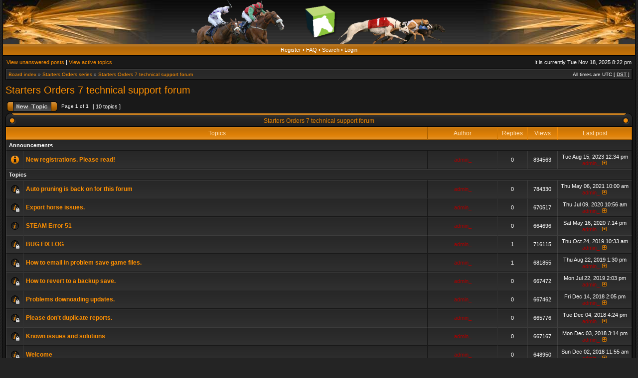

--- FILE ---
content_type: text/html; charset=UTF-8
request_url: https://www.startersorders.com/phpBB2/viewforum.php?f=32&sid=eea12c64bccd6415fbc3aacc8fbbfef0
body_size: 29854
content:
<!DOCTYPE html PUBLIC "-//W3C//DTD XHTML 1.0 Transitional//EN" "http://www.w3.org/TR/xhtml1/DTD/xhtml1-transitional.dtd">
<html xmlns="http://www.w3.org/1999/xhtml" dir="ltr" lang="en-gb" xml:lang="en-gb">
<head>

<meta http-equiv="X-UA-Compatible" content="IE=edge,chrome=1" />
<meta http-equiv="content-type" content="text/html; charset=UTF-8" />
<meta http-equiv="content-language" content="en-gb" />
<meta http-equiv="content-style-type" content="text/css" />
<meta http-equiv="imagetoolbar" content="no" />

<title>Strategic Designs Ltd., forums - View forum - Starters Orders 7 technical support forum</title>



<link rel="stylesheet" href="./styles/acidtech_tiger/theme/stylesheet.css" type="text/css" />
<!--[if IE]>
<link rel="stylesheet" type="text/css" href="./styles/acidtech_tiger/theme/ie7.css" />
<![endif]-->

<script type="text/javascript">
// <![CDATA[

	var onload_functions = new Array();
	var onunload_functions = new Array();
	var ca_main_width = '100%';



function popup(url, width, height, name)
{
	if (!name)
	{
		name = '_popup';
	}

	window.open(url.replace(/&amp;/g, '&'), name, 'height=' + height + ',resizable=yes,scrollbars=yes,width=' + width);
	return false;
}

function jumpto()
{
	var page = prompt('Enter the page number you wish to go to:', '1');
	var per_page = '';
	var base_url = '';

	if (page !== null && !isNaN(page) && page == Math.floor(page) && page > 0)
	{
		if (base_url.indexOf('?') == -1)
		{
			document.location.href = base_url + '?start=' + ((page - 1) * per_page);
		}
		else
		{
			document.location.href = base_url.replace(/&amp;/g, '&') + '&start=' + ((page - 1) * per_page);
		}
	}
}

/**
* Find a member
*/
function find_username(url)
{
	popup(url, 760, 570, '_usersearch');
	return false;
}

/**
* Mark/unmark checklist
* id = ID of parent container, name = name prefix, state = state [true/false]
*/
function marklist(id, name, state)
{
	var parent = document.getElementById(id);
	if (!parent)
	{
		eval('parent = document.' + id);
	}

	if (!parent)
	{
		return;
	}

	var rb = parent.getElementsByTagName('input');
	
	for (var r = 0; r < rb.length; r++)
	{
		if (rb[r].name.substr(0, name.length) == name)
		{
			rb[r].checked = state;
		}
	}
}



	/**
	* New function for handling multiple calls to window.onload and window.unload by pentapenguin
	*/
	window.onload = function()
	{
		for (var i = 0; i < onload_functions.length; i++)
		{
			eval(onload_functions[i]);
		}
	}

	window.onunload = function()
	{
		for (var i = 0; i < onunload_functions.length; i++)
		{
			eval(onunload_functions[i]);
		}
	}


if(navigator.userAgent && navigator.userAgent.indexOf('Mac OS X') > 0)
{
	document.write('<link rel="stylesheet" href="./styles/acidtech_tiger/theme/mac.css" type="text/css" />');
}

// ]]>
</script>
<script type="text/javascript" src="./styles/acidtech_tiger/template/ca_scripts.js"></script>
</head>
<body class="ltr">

<a name="top"></a>

<table border="0" cellspacing="0" cellpadding="0" width="100%" id="maintable" align="center">
<tr>
	<td id="logorow" align="center"><div id="logo-left"><div id="logo-right">
		<a href="./index.php?sid=0591550c6c2b55c2e436ce5f8d96b651"><img src="./styles/acidtech_tiger/imageset/ban2.png" alt="" title="" /></a>
	</div></div></td>
</tr>
<tr>
	<td class="navrow">
		<a href="./ucp.php?mode=register&amp;sid=0591550c6c2b55c2e436ce5f8d96b651">Register</a> &#8226; 
		<a href="./faq.php?sid=0591550c6c2b55c2e436ce5f8d96b651">FAQ</a>
		 &#8226; <a href="./search.php?sid=0591550c6c2b55c2e436ce5f8d96b651">Search</a> &#8226; <a href="./ucp.php?mode=login&amp;sid=0591550c6c2b55c2e436ce5f8d96b651">Login</a>
	</td>
</tr>
<tr>
	<td id="contentrow">



    <table width="100%" cellspacing="0">
    <tr>
        <td class="gensmall">
            <a href="./search.php?search_id=unanswered&amp;sid=0591550c6c2b55c2e436ce5f8d96b651">View unanswered posts</a> | <a href="./search.php?search_id=active_topics&amp;sid=0591550c6c2b55c2e436ce5f8d96b651">View active topics</a>
        </td>
        <td class="gensmall" align="right">
            It is currently Tue Nov 18, 2025 8:22 pm<br />
            
        </td>
    </tr>
    </table>

	<table class="tablebg breadcrumb" width="100%" cellspacing="0" cellpadding="0" style="margin-top: 5px;">
	<tr>
		<td class="row1">
			<p class="breadcrumbs"><a href="./index.php?sid=0591550c6c2b55c2e436ce5f8d96b651">Board index</a> &#187; <a href="./viewforum.php?f=24&amp;sid=0591550c6c2b55c2e436ce5f8d96b651">Starters Orders series</a> &#187; <a href="./viewforum.php?f=32&amp;sid=0591550c6c2b55c2e436ce5f8d96b651">Starters Orders 7 technical support forum</a></p>
			<p class="datetime">All times are UTC [ <abbr title="Daylight Saving Time">DST</abbr> ]</p>
		</td>
	</tr>
	</table>

	<br />
	<div id="pageheader">
	    
    		<h2><a class="titles" href="./viewforum.php?f=32&amp;sid=0591550c6c2b55c2e436ce5f8d96b651">Starters Orders 7 technical support forum</a></h2>
    	
	</div>

	<br clear="all" />


<div id="pagecontent">


		<table width="100%" cellspacing="1">
		<tr>
			
				<td align="left" valign="middle"><a href="./posting.php?mode=post&amp;f=32&amp;sid=0591550c6c2b55c2e436ce5f8d96b651"><img src="./styles/acidtech_tiger/imageset/en/button_topic_new.gif" width="101" height="20" alt="Post new topic" title="Post new topic" /></a></td>
			
					<td class="nav" valign="middle" nowrap="nowrap">&nbsp;Page <strong>1</strong> of <strong>1</strong><br /></td>
					<td class="gensmall" nowrap="nowrap">&nbsp;[ 10 topics ]&nbsp;</td>
				
				<td align="right" width="100%">
					<br />
				</td>
			
		</tr>
		</table>
	
		
		<div class="cap-div"><div class="cap-left"><div class="cap-right">&nbsp;Starters Orders 7 technical support forum&nbsp;</div></div></div>
		<table class="tablebg" width="100%" cellspacing="0">
		<tr>
			
				<th colspan="2">&nbsp;Topics&nbsp;</th>
			
			<th>&nbsp;Author&nbsp;</th>
			<th>&nbsp;Replies&nbsp;</th>
			<th>&nbsp;Views&nbsp;</th>
			<th>&nbsp;Last post&nbsp;</th>
		</tr>

		
				<tr>
					<td class="row3" colspan="6"><b class="gensmall">Announcements</b></td>
				</tr>
			

			<tr>
				<td class="row1" width="25" align="center"><img src="./styles/acidtech_tiger/imageset/announce_read.gif" width="18" height="18" alt="No unread posts" title="No unread posts" /></td>
				
				<td class="row1">
					
					 <a title="Posted: Tue Aug 15, 2023 12:34 pm" href="./viewtopic.php?f=32&amp;t=21225&amp;sid=0591550c6c2b55c2e436ce5f8d96b651" class="topictitle">New registrations. Please read!</a>
					
				</td>
				<td class="row2" width="130" align="center"><p class="topicauthor"><a href="./memberlist.php?mode=viewprofile&amp;u=2&amp;sid=0591550c6c2b55c2e436ce5f8d96b651" style="color: #AA0000;" class="username-coloured">admin_</a></p></td>
				<td class="row1" width="50" align="center"><p class="topicdetails">0</p></td>
				<td class="row2" width="50" align="center"><p class="topicdetails">834563</p></td>
				<td class="row1" width="140" align="center">
					<p class="topicdetails" style="white-space: nowrap;">Tue Aug 15, 2023 12:34 pm</p>
					<p class="topicdetails"><a href="./memberlist.php?mode=viewprofile&amp;u=2&amp;sid=0591550c6c2b55c2e436ce5f8d96b651" style="color: #AA0000;" class="username-coloured">admin_</a>
						<a href="./viewtopic.php?f=32&amp;t=21225&amp;p=167715&amp;sid=0591550c6c2b55c2e436ce5f8d96b651#p167715"><img src="./styles/acidtech_tiger/imageset/icon_topic_latest.gif" width="13" height="9" alt="View the latest post" title="View the latest post" /></a>
					</p>
				</td>
			</tr>

		
				<tr>
					<td class="row3" colspan="6"><b class="gensmall">Topics</b></td>
				</tr>
			

			<tr>
				<td class="row1" width="25" align="center"><img src="./styles/acidtech_tiger/imageset/sticky_read_locked.gif" width="18" height="18" alt="This topic is locked, you cannot edit posts or make further replies." title="This topic is locked, you cannot edit posts or make further replies." /></td>
				
				<td class="row1">
					
					 <a title="Posted: Thu May 06, 2021 10:00 am" href="./viewtopic.php?f=32&amp;t=20059&amp;sid=0591550c6c2b55c2e436ce5f8d96b651" class="topictitle">Auto pruning is back on for this forum</a>
					
				</td>
				<td class="row2" width="130" align="center"><p class="topicauthor"><a href="./memberlist.php?mode=viewprofile&amp;u=2&amp;sid=0591550c6c2b55c2e436ce5f8d96b651" style="color: #AA0000;" class="username-coloured">admin_</a></p></td>
				<td class="row1" width="50" align="center"><p class="topicdetails">0</p></td>
				<td class="row2" width="50" align="center"><p class="topicdetails">784330</p></td>
				<td class="row1" width="140" align="center">
					<p class="topicdetails" style="white-space: nowrap;">Thu May 06, 2021 10:00 am</p>
					<p class="topicdetails"><a href="./memberlist.php?mode=viewprofile&amp;u=2&amp;sid=0591550c6c2b55c2e436ce5f8d96b651" style="color: #AA0000;" class="username-coloured">admin_</a>
						<a href="./viewtopic.php?f=32&amp;t=20059&amp;p=163572&amp;sid=0591550c6c2b55c2e436ce5f8d96b651#p163572"><img src="./styles/acidtech_tiger/imageset/icon_topic_latest.gif" width="13" height="9" alt="View the latest post" title="View the latest post" /></a>
					</p>
				</td>
			</tr>

		

			<tr>
				<td class="row1" width="25" align="center"><img src="./styles/acidtech_tiger/imageset/sticky_read_locked.gif" width="18" height="18" alt="This topic is locked, you cannot edit posts or make further replies." title="This topic is locked, you cannot edit posts or make further replies." /></td>
				
				<td class="row1">
					
					 <a title="Posted: Thu Jul 09, 2020 10:56 am" href="./viewtopic.php?f=32&amp;t=19548&amp;sid=0591550c6c2b55c2e436ce5f8d96b651" class="topictitle">Export horse issues.</a>
					
				</td>
				<td class="row2" width="130" align="center"><p class="topicauthor"><a href="./memberlist.php?mode=viewprofile&amp;u=2&amp;sid=0591550c6c2b55c2e436ce5f8d96b651" style="color: #AA0000;" class="username-coloured">admin_</a></p></td>
				<td class="row1" width="50" align="center"><p class="topicdetails">0</p></td>
				<td class="row2" width="50" align="center"><p class="topicdetails">670517</p></td>
				<td class="row1" width="140" align="center">
					<p class="topicdetails" style="white-space: nowrap;">Thu Jul 09, 2020 10:56 am</p>
					<p class="topicdetails"><a href="./memberlist.php?mode=viewprofile&amp;u=2&amp;sid=0591550c6c2b55c2e436ce5f8d96b651" style="color: #AA0000;" class="username-coloured">admin_</a>
						<a href="./viewtopic.php?f=32&amp;t=19548&amp;p=160506&amp;sid=0591550c6c2b55c2e436ce5f8d96b651#p160506"><img src="./styles/acidtech_tiger/imageset/icon_topic_latest.gif" width="13" height="9" alt="View the latest post" title="View the latest post" /></a>
					</p>
				</td>
			</tr>

		

			<tr>
				<td class="row1" width="25" align="center"><img src="./styles/acidtech_tiger/imageset/sticky_read.gif" width="18" height="18" alt="No unread posts" title="No unread posts" /></td>
				
				<td class="row1">
					
					 <a title="Posted: Sat May 16, 2020 7:14 pm" href="./viewtopic.php?f=32&amp;t=19280&amp;sid=0591550c6c2b55c2e436ce5f8d96b651" class="topictitle">STEAM Error 51</a>
					
				</td>
				<td class="row2" width="130" align="center"><p class="topicauthor"><a href="./memberlist.php?mode=viewprofile&amp;u=2&amp;sid=0591550c6c2b55c2e436ce5f8d96b651" style="color: #AA0000;" class="username-coloured">admin_</a></p></td>
				<td class="row1" width="50" align="center"><p class="topicdetails">0</p></td>
				<td class="row2" width="50" align="center"><p class="topicdetails">664696</p></td>
				<td class="row1" width="140" align="center">
					<p class="topicdetails" style="white-space: nowrap;">Sat May 16, 2020 7:14 pm</p>
					<p class="topicdetails"><a href="./memberlist.php?mode=viewprofile&amp;u=2&amp;sid=0591550c6c2b55c2e436ce5f8d96b651" style="color: #AA0000;" class="username-coloured">admin_</a>
						<a href="./viewtopic.php?f=32&amp;t=19280&amp;p=158544&amp;sid=0591550c6c2b55c2e436ce5f8d96b651#p158544"><img src="./styles/acidtech_tiger/imageset/icon_topic_latest.gif" width="13" height="9" alt="View the latest post" title="View the latest post" /></a>
					</p>
				</td>
			</tr>

		

			<tr>
				<td class="row1" width="25" align="center"><img src="./styles/acidtech_tiger/imageset/sticky_read_locked.gif" width="18" height="18" alt="This topic is locked, you cannot edit posts or make further replies." title="This topic is locked, you cannot edit posts or make further replies." /></td>
				
				<td class="row1">
					
					 <a title="Posted: Mon Dec 03, 2018 2:50 pm" href="./viewtopic.php?f=32&amp;t=17428&amp;sid=0591550c6c2b55c2e436ce5f8d96b651" class="topictitle">BUG FIX LOG</a>
					
				</td>
				<td class="row2" width="130" align="center"><p class="topicauthor"><a href="./memberlist.php?mode=viewprofile&amp;u=2&amp;sid=0591550c6c2b55c2e436ce5f8d96b651" style="color: #AA0000;" class="username-coloured">admin_</a></p></td>
				<td class="row1" width="50" align="center"><p class="topicdetails">1</p></td>
				<td class="row2" width="50" align="center"><p class="topicdetails">716115</p></td>
				<td class="row1" width="140" align="center">
					<p class="topicdetails" style="white-space: nowrap;">Thu Oct 24, 2019 10:33 am</p>
					<p class="topicdetails"><a href="./memberlist.php?mode=viewprofile&amp;u=2&amp;sid=0591550c6c2b55c2e436ce5f8d96b651" style="color: #AA0000;" class="username-coloured">admin_</a>
						<a href="./viewtopic.php?f=32&amp;t=17428&amp;p=154918&amp;sid=0591550c6c2b55c2e436ce5f8d96b651#p154918"><img src="./styles/acidtech_tiger/imageset/icon_topic_latest.gif" width="13" height="9" alt="View the latest post" title="View the latest post" /></a>
					</p>
				</td>
			</tr>

		

			<tr>
				<td class="row1" width="25" align="center"><img src="./styles/acidtech_tiger/imageset/sticky_read_locked.gif" width="18" height="18" alt="This topic is locked, you cannot edit posts or make further replies." title="This topic is locked, you cannot edit posts or make further replies." /></td>
				
				<td class="row1">
					
					 <a title="Posted: Mon Dec 03, 2018 7:09 pm" href="./viewtopic.php?f=32&amp;t=17440&amp;sid=0591550c6c2b55c2e436ce5f8d96b651" class="topictitle">How to email in problem save game files.</a>
					
				</td>
				<td class="row2" width="130" align="center"><p class="topicauthor"><a href="./memberlist.php?mode=viewprofile&amp;u=2&amp;sid=0591550c6c2b55c2e436ce5f8d96b651" style="color: #AA0000;" class="username-coloured">admin_</a></p></td>
				<td class="row1" width="50" align="center"><p class="topicdetails">1</p></td>
				<td class="row2" width="50" align="center"><p class="topicdetails">681855</p></td>
				<td class="row1" width="140" align="center">
					<p class="topicdetails" style="white-space: nowrap;">Thu Aug 22, 2019 1:30 pm</p>
					<p class="topicdetails"><a href="./memberlist.php?mode=viewprofile&amp;u=2&amp;sid=0591550c6c2b55c2e436ce5f8d96b651" style="color: #AA0000;" class="username-coloured">admin_</a>
						<a href="./viewtopic.php?f=32&amp;t=17440&amp;p=154044&amp;sid=0591550c6c2b55c2e436ce5f8d96b651#p154044"><img src="./styles/acidtech_tiger/imageset/icon_topic_latest.gif" width="13" height="9" alt="View the latest post" title="View the latest post" /></a>
					</p>
				</td>
			</tr>

		

			<tr>
				<td class="row1" width="25" align="center"><img src="./styles/acidtech_tiger/imageset/sticky_read_locked.gif" width="18" height="18" alt="This topic is locked, you cannot edit posts or make further replies." title="This topic is locked, you cannot edit posts or make further replies." /></td>
				
				<td class="row1">
					
					 <a title="Posted: Mon Jul 22, 2019 2:03 pm" href="./viewtopic.php?f=32&amp;t=18502&amp;sid=0591550c6c2b55c2e436ce5f8d96b651" class="topictitle">How to revert to a backup save.</a>
					
				</td>
				<td class="row2" width="130" align="center"><p class="topicauthor"><a href="./memberlist.php?mode=viewprofile&amp;u=2&amp;sid=0591550c6c2b55c2e436ce5f8d96b651" style="color: #AA0000;" class="username-coloured">admin_</a></p></td>
				<td class="row1" width="50" align="center"><p class="topicdetails">0</p></td>
				<td class="row2" width="50" align="center"><p class="topicdetails">667472</p></td>
				<td class="row1" width="140" align="center">
					<p class="topicdetails" style="white-space: nowrap;">Mon Jul 22, 2019 2:03 pm</p>
					<p class="topicdetails"><a href="./memberlist.php?mode=viewprofile&amp;u=2&amp;sid=0591550c6c2b55c2e436ce5f8d96b651" style="color: #AA0000;" class="username-coloured">admin_</a>
						<a href="./viewtopic.php?f=32&amp;t=18502&amp;p=153258&amp;sid=0591550c6c2b55c2e436ce5f8d96b651#p153258"><img src="./styles/acidtech_tiger/imageset/icon_topic_latest.gif" width="13" height="9" alt="View the latest post" title="View the latest post" /></a>
					</p>
				</td>
			</tr>

		

			<tr>
				<td class="row1" width="25" align="center"><img src="./styles/acidtech_tiger/imageset/sticky_read_locked.gif" width="18" height="18" alt="This topic is locked, you cannot edit posts or make further replies." title="This topic is locked, you cannot edit posts or make further replies." /></td>
				
				<td class="row1">
					
					 <a title="Posted: Fri Dec 14, 2018 2:05 pm" href="./viewtopic.php?f=32&amp;t=17574&amp;sid=0591550c6c2b55c2e436ce5f8d96b651" class="topictitle">Problems downoading updates.</a>
					
				</td>
				<td class="row2" width="130" align="center"><p class="topicauthor"><a href="./memberlist.php?mode=viewprofile&amp;u=2&amp;sid=0591550c6c2b55c2e436ce5f8d96b651" style="color: #AA0000;" class="username-coloured">admin_</a></p></td>
				<td class="row1" width="50" align="center"><p class="topicdetails">0</p></td>
				<td class="row2" width="50" align="center"><p class="topicdetails">667462</p></td>
				<td class="row1" width="140" align="center">
					<p class="topicdetails" style="white-space: nowrap;">Fri Dec 14, 2018 2:05 pm</p>
					<p class="topicdetails"><a href="./memberlist.php?mode=viewprofile&amp;u=2&amp;sid=0591550c6c2b55c2e436ce5f8d96b651" style="color: #AA0000;" class="username-coloured">admin_</a>
						<a href="./viewtopic.php?f=32&amp;t=17574&amp;p=147185&amp;sid=0591550c6c2b55c2e436ce5f8d96b651#p147185"><img src="./styles/acidtech_tiger/imageset/icon_topic_latest.gif" width="13" height="9" alt="View the latest post" title="View the latest post" /></a>
					</p>
				</td>
			</tr>

		

			<tr>
				<td class="row1" width="25" align="center"><img src="./styles/acidtech_tiger/imageset/sticky_read_locked.gif" width="18" height="18" alt="This topic is locked, you cannot edit posts or make further replies." title="This topic is locked, you cannot edit posts or make further replies." /></td>
				
				<td class="row1">
					
					 <a title="Posted: Tue Dec 04, 2018 4:24 pm" href="./viewtopic.php?f=32&amp;t=17466&amp;sid=0591550c6c2b55c2e436ce5f8d96b651" class="topictitle">Please don't duplicate reports.</a>
					
				</td>
				<td class="row2" width="130" align="center"><p class="topicauthor"><a href="./memberlist.php?mode=viewprofile&amp;u=2&amp;sid=0591550c6c2b55c2e436ce5f8d96b651" style="color: #AA0000;" class="username-coloured">admin_</a></p></td>
				<td class="row1" width="50" align="center"><p class="topicdetails">0</p></td>
				<td class="row2" width="50" align="center"><p class="topicdetails">665776</p></td>
				<td class="row1" width="140" align="center">
					<p class="topicdetails" style="white-space: nowrap;">Tue Dec 04, 2018 4:24 pm</p>
					<p class="topicdetails"><a href="./memberlist.php?mode=viewprofile&amp;u=2&amp;sid=0591550c6c2b55c2e436ce5f8d96b651" style="color: #AA0000;" class="username-coloured">admin_</a>
						<a href="./viewtopic.php?f=32&amp;t=17466&amp;p=146587&amp;sid=0591550c6c2b55c2e436ce5f8d96b651#p146587"><img src="./styles/acidtech_tiger/imageset/icon_topic_latest.gif" width="13" height="9" alt="View the latest post" title="View the latest post" /></a>
					</p>
				</td>
			</tr>

		

			<tr>
				<td class="row1" width="25" align="center"><img src="./styles/acidtech_tiger/imageset/sticky_read_locked.gif" width="18" height="18" alt="This topic is locked, you cannot edit posts or make further replies." title="This topic is locked, you cannot edit posts or make further replies." /></td>
				
				<td class="row1">
					
					 <a title="Posted: Mon Dec 03, 2018 3:14 pm" href="./viewtopic.php?f=32&amp;t=17431&amp;sid=0591550c6c2b55c2e436ce5f8d96b651" class="topictitle">Known issues and solutions</a>
					
				</td>
				<td class="row2" width="130" align="center"><p class="topicauthor"><a href="./memberlist.php?mode=viewprofile&amp;u=2&amp;sid=0591550c6c2b55c2e436ce5f8d96b651" style="color: #AA0000;" class="username-coloured">admin_</a></p></td>
				<td class="row1" width="50" align="center"><p class="topicdetails">0</p></td>
				<td class="row2" width="50" align="center"><p class="topicdetails">667167</p></td>
				<td class="row1" width="140" align="center">
					<p class="topicdetails" style="white-space: nowrap;">Mon Dec 03, 2018 3:14 pm</p>
					<p class="topicdetails"><a href="./memberlist.php?mode=viewprofile&amp;u=2&amp;sid=0591550c6c2b55c2e436ce5f8d96b651" style="color: #AA0000;" class="username-coloured">admin_</a>
						<a href="./viewtopic.php?f=32&amp;t=17431&amp;p=146417&amp;sid=0591550c6c2b55c2e436ce5f8d96b651#p146417"><img src="./styles/acidtech_tiger/imageset/icon_topic_latest.gif" width="13" height="9" alt="View the latest post" title="View the latest post" /></a>
					</p>
				</td>
			</tr>

		

			<tr>
				<td class="row1" width="25" align="center"><img src="./styles/acidtech_tiger/imageset/sticky_read_locked.gif" width="18" height="18" alt="This topic is locked, you cannot edit posts or make further replies." title="This topic is locked, you cannot edit posts or make further replies." /></td>
				
				<td class="row1">
					
					 <a title="Posted: Sun Dec 02, 2018 11:55 am" href="./viewtopic.php?f=32&amp;t=17394&amp;sid=0591550c6c2b55c2e436ce5f8d96b651" class="topictitle">Welcome</a>
					
				</td>
				<td class="row2" width="130" align="center"><p class="topicauthor"><a href="./memberlist.php?mode=viewprofile&amp;u=2&amp;sid=0591550c6c2b55c2e436ce5f8d96b651" style="color: #AA0000;" class="username-coloured">admin_</a></p></td>
				<td class="row1" width="50" align="center"><p class="topicdetails">0</p></td>
				<td class="row2" width="50" align="center"><p class="topicdetails">648950</p></td>
				<td class="row1" width="140" align="center">
					<p class="topicdetails" style="white-space: nowrap;">Sun Dec 02, 2018 11:55 am</p>
					<p class="topicdetails"><a href="./memberlist.php?mode=viewprofile&amp;u=2&amp;sid=0591550c6c2b55c2e436ce5f8d96b651" style="color: #AA0000;" class="username-coloured">admin_</a>
						<a href="./viewtopic.php?f=32&amp;t=17394&amp;p=146276&amp;sid=0591550c6c2b55c2e436ce5f8d96b651#p146276"><img src="./styles/acidtech_tiger/imageset/icon_topic_latest.gif" width="13" height="9" alt="View the latest post" title="View the latest post" /></a>
					</p>
				</td>
			</tr>

		
		<tr align="center">
			
				<td class="cat" colspan="6">
			
					<form method="post" action="./viewforum.php?f=32&amp;sid=0591550c6c2b55c2e436ce5f8d96b651"><span class="gensmall">Display topics from previous:</span>&nbsp;<select name="st" id="st"><option value="0" selected="selected">All Topics</option><option value="1">1 day</option><option value="7">7 days</option><option value="14">2 weeks</option><option value="30">1 month</option><option value="90">3 months</option><option value="180">6 months</option><option value="365">1 year</option></select>&nbsp;<span class="gensmall">Sort by</span> <select name="sk" id="sk"><option value="a">Author</option><option value="t" selected="selected">Post time</option><option value="r">Replies</option><option value="s">Subject</option><option value="v">Views</option></select> <select name="sd" id="sd"><option value="a">Ascending</option><option value="d" selected="selected">Descending</option></select>&nbsp;<input class="btnlite" type="submit" name="sort" value="Go" /></form>
				</td>
		</tr>
		
		</table>
		
	
		<table width="100%" cellspacing="1">
		<tr>
			
				<td align="left" valign="middle"><a href="./posting.php?mode=post&amp;f=32&amp;sid=0591550c6c2b55c2e436ce5f8d96b651"><img src="./styles/acidtech_tiger/imageset/en/button_topic_new.gif" width="101" height="20" alt="Post new topic" title="Post new topic" /></a></td>
			
				<td class="nav" valign="middle" nowrap="nowrap">&nbsp;Page <strong>1</strong> of <strong>1</strong></td>
				<td class="gensmall" nowrap="nowrap">&nbsp;[ 10 topics ]&nbsp;</td>
				<td class="gensmall" width="100%" align="right" nowrap="nowrap"></td>
			
		</tr>
		</table>
	

	<br clear="all" />

</div>

<table class="tablebg breadcrumb" width="100%" cellspacing="0" cellpadding="0" style="margin-top: 5px;">
	<tr>
		<td class="row1">
			<p class="breadcrumbs"><a href="./index.php?sid=0591550c6c2b55c2e436ce5f8d96b651">Board index</a> &#187; <a href="./viewforum.php?f=24&amp;sid=0591550c6c2b55c2e436ce5f8d96b651">Starters Orders series</a> &#187; <a href="./viewforum.php?f=32&amp;sid=0591550c6c2b55c2e436ce5f8d96b651">Starters Orders 7 technical support forum</a></p>
			<p class="datetime">All times are UTC [ <abbr title="Daylight Saving Time">DST</abbr> ]</p>
		</td>
	</tr>
	</table>
	<br clear="all" />

	<table class="tablebg" width="100%" cellspacing="0">
	<tr>
		<td class="cat"><h4>Who is online</h4></td>
	</tr>
	<tr>
		<td class="row1"><p class="gensmall">Users browsing this forum: No registered users and 40 guests</p></td>
	</tr>
	</table>

	<br clear="all" />

	<table width="100%" cellspacing="0">
	<tr>
		<td align="left" valign="top">
			<table cellspacing="3" cellpadding="0" border="0" class="legend legend-viewforum">
			<tr>
				<td width="20" style="text-align: center;"><img src="./styles/acidtech_tiger/imageset/topic_unread.gif" width="18" height="18" alt="Unread posts" title="Unread posts" /></td>
				<td class="gensmall">Unread posts</td>
				<td>&nbsp;&nbsp;</td>
				<td width="20" style="text-align: center;"><img src="./styles/acidtech_tiger/imageset/topic_read.gif" width="18" height="18" alt="No unread posts" title="No unread posts" /></td>
				<td class="gensmall">No unread posts</td>
				<td>&nbsp;&nbsp;</td>
				<td width="20" style="text-align: center;"><img src="./styles/acidtech_tiger/imageset/announce_read.gif" width="18" height="18" alt="Announce" title="Announce" /></td>
				<td class="gensmall">Announcement</td>
			</tr>
			<tr>
				<td style="text-align: center;"><img src="./styles/acidtech_tiger/imageset/topic_unread.gif" width="18" height="18" alt="Unread posts [ Popular ]" title="Unread posts [ Popular ]" /></td>
				<td class="gensmall">Unread posts [ Popular ]</td>
				<td>&nbsp;&nbsp;</td>
				<td style="text-align: center;"><img src="./styles/acidtech_tiger/imageset/topic_read.gif" width="18" height="18" alt="No unread posts [ Popular ]" title="No unread posts [ Popular ]" /></td>
				<td class="gensmall">No unread posts [ Popular ]</td>
				<td>&nbsp;&nbsp;</td>
				<td style="text-align: center;"><img src="./styles/acidtech_tiger/imageset/sticky_read.gif" width="18" height="18" alt="Sticky" title="Sticky" /></td>
				<td class="gensmall">Sticky</td>
			</tr>
			<tr>
				<td style="text-align: center;"><img src="./styles/acidtech_tiger/imageset/topic_unread_locked.gif" width="18" height="18" alt="Unread posts [ Locked ]" title="Unread posts [ Locked ]" /></td>
				<td class="gensmall">Unread posts [ Locked ]</td>
				<td>&nbsp;&nbsp;</td>
				<td style="text-align: center;"><img src="./styles/acidtech_tiger/imageset/topic_read_locked.gif" width="18" height="18" alt="No unread posts [ Locked ]" title="No unread posts [ Locked ]" /></td>
				<td class="gensmall">No unread posts [ Locked ]</td>
				<td>&nbsp;&nbsp;</td>
				<td style="text-align: center;"><img src="./styles/acidtech_tiger/imageset/topic_moved.gif" width="18" height="18" alt="Moved topic" title="Moved topic" /></td>
				<td class="gensmall">Moved topic</td>
			</tr>
			</table>
		</td>
		<td align="right"><span class="gensmall">You <strong>cannot</strong> post new topics in this forum<br />You <strong>cannot</strong> reply to topics in this forum<br />You <strong>cannot</strong> edit your posts in this forum<br />You <strong>cannot</strong> delete your posts in this forum<br /></span></td>
	</tr>
	</table>


<br clear="all" />

<table width="100%" cellspacing="0">
<tr>
	<td><form method="post" name="search" action="./search.php?sid=0591550c6c2b55c2e436ce5f8d96b651"><span class="gensmall">Search for:</span> <input class="post" type="text" name="keywords" size="20" /> <input class="btnlite" type="submit" value="Go" /></form></td>
	<td align="right">
	<form method="post" name="jumpbox" action="./viewforum.php?sid=0591550c6c2b55c2e436ce5f8d96b651" onsubmit="if(document.jumpbox.f.value == -1){return false;}">

	<table cellspacing="0" cellpadding="0" border="0">
	<tr>
		<td nowrap="nowrap"><span class="gensmall">Jump to:</span>&nbsp;<select name="f" onchange="if(this.options[this.selectedIndex].value != -1){ document.forms['jumpbox'].submit() }">

		
			<option value="-1">Select a forum</option>
		<option value="-1">------------------</option>
			<option value="24">Starters Orders series</option>
		
			<option value="19">&nbsp; &nbsp;Starters Orders 7 General Discussion</option>
		
			<option value="21">&nbsp; &nbsp;Game Mods</option>
		
			<option value="32" selected="selected">&nbsp; &nbsp;Starters Orders 7 technical support forum</option>
		
			<option value="16">&nbsp; &nbsp;Online league discussion</option>
		

		</select>&nbsp;<input class="btnlite" type="submit" value="Go" /></td>
	</tr>
	</table>

	</form>
</td>
</tr>
</table>



<div id="wrapfooter">
	
	<span class="copyright">
	Powered by <a href="http://www.phpbb.com/">phpBB</a> &copy; 2000, 2002, 2005, 2007 phpBB Group.
	<br /> Designed by <a href="http://stsoftware.biz">STSoftware</a> for <a href="http://ptf.com">PTF</a>.
	</span>
</div>

	</td>
</tr>
</table>

</body>
</html>